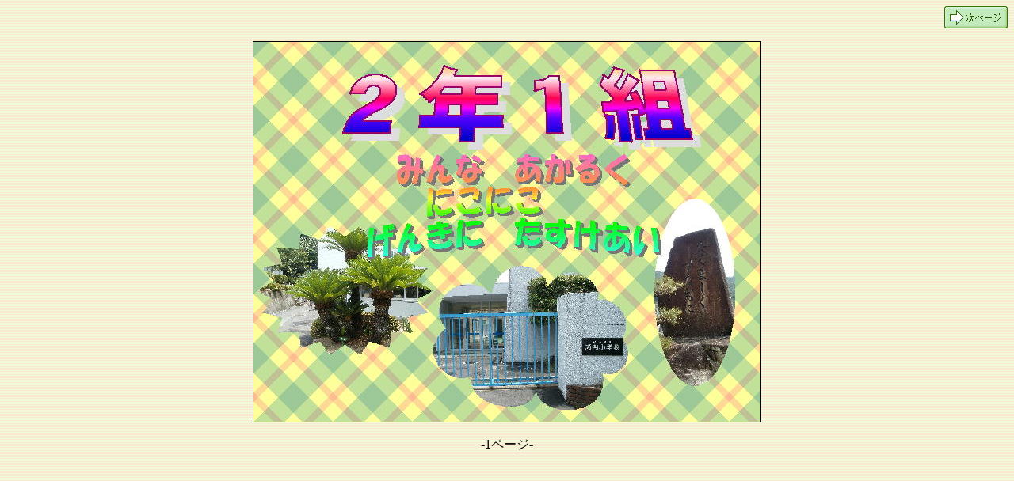

--- FILE ---
content_type: text/html
request_url: http://www.kouchi-e.edu.city.hiroshima.jp/2nen/image001.htm
body_size: 619
content:
<HTML>

<HEAD>
<TITLE>2nen - 1-</TITLE>
<META HTTP-EQUIV="Content-Type" CONTENT="text/html; charset=x-sjis">
<META NAME="GENERATOR" CONTENT="JUSTSYSTEM はっぴょう名人">
<META NAME="CREATIM" CONTENT="15:51:7">
<META NAME="KEYWORDS" CONTENT="2012/1/13">

</HEAD>
<BODY BACKGROUND="bkgrnd.gif">


<P ALIGN="RIGHT">
 <A HREF="image002.htm"><IMG SRC="next.gif" BORDER="0" ALT="次のページへ"></A>  </P>

<CENTER><IMG SRC="image001.jpg" ALT="1ページ" WIDTH="640" HEIGHT="480" BORDER="1" USEMAP="#MAP"></CENTER><BR>
<MAP NAME="MAP">
</MAP>
<CENTER>-1ページ-</CENTER><BR>
<BGSOUND SRC="">
</BODY>
</HTML>
